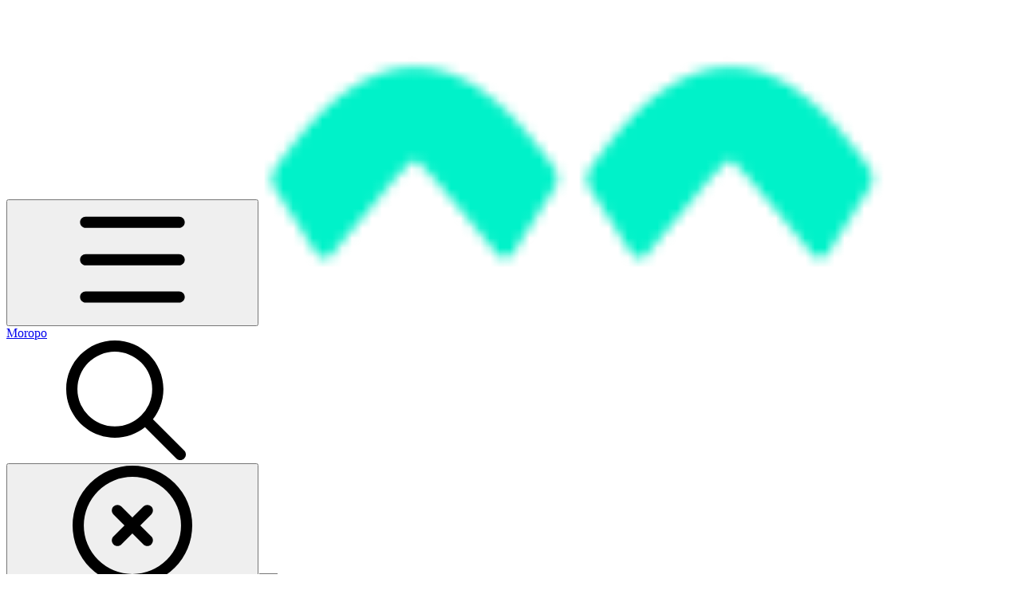

--- FILE ---
content_type: application/javascript; charset=utf-8
request_url: https://integrations.gitbook.com/v1/integrations/plausible/installations/fdfee5c83fa30e9a9ab51ef2b5a0ddfc252a8142014fe6387cc93fa4745fccc8/sites/site_DKOhR/script.js?version=151.0
body_size: 624
content:
// Taken from plausible.io/js/script.js
(function () {
    const currentUrl = window.location;
    const document = window.document;

    const apiUrl = '' || 'https://plausible.io/api/event';
    const domain = 'moropo.com';

    function logIgnoredEvent(event) {
        console.warn('Ignoring Event: ' + event);
    }

    function trackEvent(eventName, options) {
        if (
            /^localhost$|^127(\.[0-9]+){0,2}\.[0-9]+$|^\[::1?\]$/.test(currentUrl.hostname) ||
            'file:' === currentUrl.protocol
        ) {
            return logIgnoredEvent('localhost');
        }

        if (
            !(window._phantom || window.__nightmare || window.navigator.webdriver || window.Cypress)
        ) {
            try {
                if (window.localStorage.plausible_ignore === 'true') {
                    return logIgnoredEvent('localStorage flag');
                }
            } catch (error) {
                // do nothing
            }

            const eventData = {};
            eventData.name = eventName;
            eventData.url = currentUrl.href;
            eventData.domain = domain;
            eventData.referrer = document.referrer || null;
            eventData.width = window.innerWidth;
            if (options && options.meta) {
                eventData.meta = JSON.stringify(options.meta);
            }
            if (options && options.props) {
                eventData.props = options.props;
            }

            const xhr = new XMLHttpRequest();
            xhr.open('POST', apiUrl, true);
            xhr.setRequestHeader('Content-Type', 'text/plain');
            xhr.send(JSON.stringify(eventData));
            xhr.onreadystatechange = function () {
                if (xhr.readyState === 4 && options && options.callback) {
                    options.callback();
                }
            };
        }
    }

    const eventQueue = (window.plausible && window.plausible.q) || [];
    window.plausible = trackEvent;
    for (let i = 0; i < eventQueue.length; i++) {
        trackEvent.apply(this, eventQueue[i]);
    }

    let currentPagePath;
    function trackPageView() {
        if (currentPagePath !== currentUrl.pathname) {
            currentPagePath = currentUrl.pathname;
            trackEvent('pageview');
        }
    }

    let originalPushState;
    const history = window.history;
    if (history.pushState) {
        originalPushState = history.pushState;
        history.pushState = function () {
            originalPushState.apply(this, arguments);
            trackPageView();
        };
        window.addEventListener('popstate', trackPageView);
    }

    if (document.visibilityState === 'prerender') {
        document.addEventListener('visibilitychange', function () {
            if (!currentPagePath && document.visibilityState === 'visible') {
                trackPageView();
            }
        });
    } else {
        trackPageView();
    }
})();


--- FILE ---
content_type: application/javascript; charset=utf-8
request_url: https://integrations.gitbook.com/v1/integrations/intercom/installations/3d5eb8e61a241b173fdb059ccc7b1f73739761561e722c603595ae56242fea92/sites/site_DKOhR/script.js?version=146.0
body_size: -198
content:
(function () {
    const APP_ID = 'uoerhgff';

    window.intercomSettings = {
        app_id: APP_ID,
    };

    var w = window;
    var ic = w.Intercom;
    if (typeof ic === 'function') {
        ic('reattach_activator');
        ic('update', w.intercomSettings);
    } else {
        var d = document;
        var i = function () {
            i.c(arguments);
        };
        i.q = [];
        i.c = function (args) {
            i.q.push(args);
        };
        w.Intercom = i;
        var l = function () {
            var s = d.createElement('script');
            s.type = 'text/javascript';
            s.async = true;
            s.src = 'https://widget.intercom.io/widget/' + APP_ID;
            var x = d.getElementsByTagName('script')[0];
            x.parentNode.insertBefore(s, x);

            w.GitBook.addEventListener('unload', () => {
                if (!ic) {
                    return;
                }

                ic('shutdown');
                w.Intercom = undefined;
            });
        };
        if (w.attachEvent) {
            w.attachEvent('onload', l);
        } else {
            w.addEventListener('load', l, false);
        }
    }
})();
